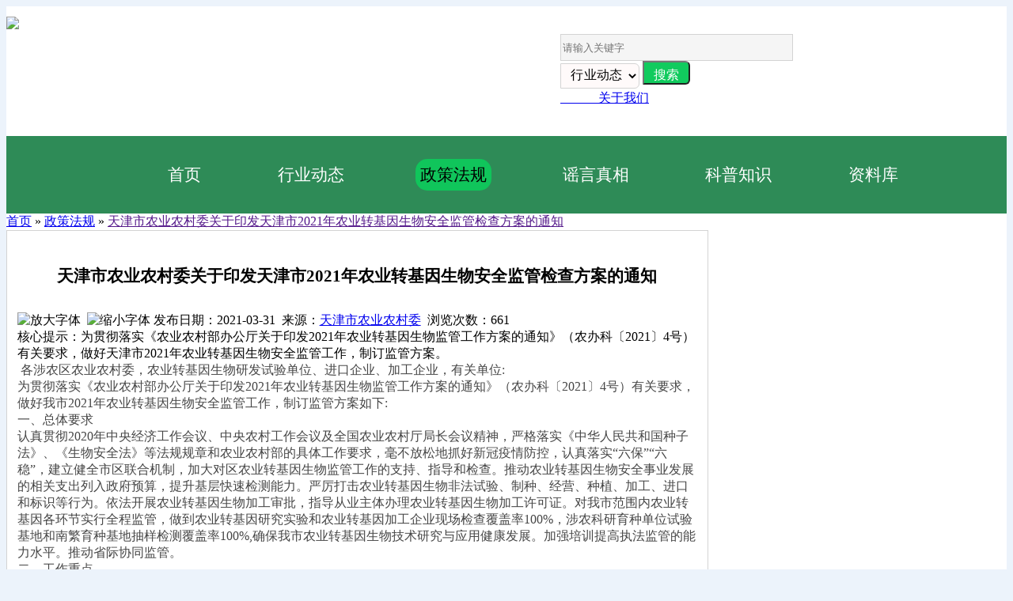

--- FILE ---
content_type: text/html;charset=UTF-8
request_url: http://www.gmotech.net/law/show.php?itemid=35
body_size: 13535
content:
<!DOCTYPE html PUBLIC "-//W3C//DTD XHTML 1.0 Transitional//EN" "http://www.w3.org/TR/xhtml1/DTD/xhtml1-transitional.dtd">
<html xmlns="http://www.w3.org/1999/xhtml">
<head>
<meta http-equiv="Content-Type" content="text/html;charset=UTF-8"/>
<title>天津市农业农村委关于印发天津市2021年农业转基因生物安全监管检查方案的通知--政策法规--农业生物技术科普平台</title>
<meta name="keywords" content="政策法规,农业生物技术科普平台,转基因,生物技术,转基因食品,农业,基因"/>
<meta name="description" content="政策法规频道是农业生物技术科普平台发布各国最新农业相关政策法规、农业监管工作方案、农业安全管理条例和农业通知的相关频道。"/>
<meta http-equiv="mobile-agent" content="format=html5;url=http://gmotech.net/mobile/index.php?moduleid=23&itemid=35">
<link rel="shortcut icon" type="image/x-icon" href="http://gmotech.net/favicon.ico"/>
<link rel="bookmark" type="image/x-icon" href="http://gmotech.net/favicon.ico"/>
<link rel="archives" title="农业生物技术科普平台" href="http://gmotech.net/archiver/"/>
<link rel="stylesheet" type="text/css" href="http://gmotech.net/skin/default/article.css"/><!--[if lte IE 6]>
<link rel="stylesheet" type="text/css" href="http://gmotech.net/skin/default/ie6.css"/>
<![endif]-->
<script type="text/javascript">window.onerror=function(){return true;}</script><script type="text/javascript" src="http://gmotech.net/lang/zh-cn/lang.js"></script>
<script type="text/javascript" src="http://gmotech.net/file/script/config.js"></script>
<script type="text/javascript" src="http://gmotech.net/file/script/common.js"></script>
<script type="text/javascript" src="http://gmotech.net/file/script/page.js"></script>
<!--<script type="text/javascript">
GoMobile('http://gmotech.net/mobile/index.php?moduleid=23&itemid=35');
var searchid = 23;
</script>-->
 
    <script type="text/javascript" src="http://gmotech.net/skin/default/new/jquery-1.js"></script>
<link rel="stylesheet" type="text/css" href="http://gmotech.net/skin/default/new/web_frame.css"/>
</head>
<style>
.search-but1 {
            width: 60px !important;
            height: 30px !important;
            line-height: 30px;
            border-top-right-radius: 6px;
            border-bottom-right-radius: 6px;
            background: #11cb5e;
background-color:#adf7b3
            letter-spacing: 0.2px;display: inline-block;
            color: #fff;
            font-size: 16px !important;
            text-align: center;overflow: hidden;

        }
 
.top{
    height: auto; 
    width:100%;
    margin-left: 0;
    
background: seagreen;
}
.top ul{
   
    width: auto;
    list-style-type: none;
    white-space:nowrap;
    overflow: hidden;
    margin-left: 15%;
    padding: 0;
}
.top li {
    float:left; 
    margin-right:8%; 
    position: relative;
    overflow: hidden;
}
.top li a{
   
    display: block; 
    color:white;
    text-align: center;
    padding: 6px;
    overflow: hidden;
    text-decoration: none;
    font-size:1.3em;
border-radius:15px

}
.top li a:hover{
   
    background-color:  #10c55b;
color:black
}
.search-select {
            width: 100px !important;
            height: 32px !important;
            line-height: 32px;
            border-top-right-radius: 6px;
            border-bottom-right-radius: 6px;
            background: snow;
            letter-spacing: 0.2px;display: inline-block;
            
            font-size: 16px !important;
            text-align: center;overflow: hidden;
border:1px solid  lightgrey;
        }
</style>
<body data-chid="1" data-operate="0" data-bigclassid="0" data-type="0" data-hyid="0" id="webBody" data-copyid="0" data-copyuserid="0" style="width: auto;background-color: #ECF3FB;">
<div style="overflow:hidden;background-color:white;padding-bottom:3%;">
<div style="width:1300px;margin:0px auto;overflow:hidden;">
<div style="width:600px;float:left;margin-top:1%"><a href="http://gmotech.net/"><img src="http://gmotech.net/skin/default/new/LOGO.png" style="width:95%;"></a></div>
    <div style="width:600px;float:right;padding-top: 35px;">
        <form id="destoon_search" action=""  onsubmit="return Dsearch(1);">
            <input type="hidden" name="moduleid" value="23" id="destoon_moduleid"/>

            <input type="text" name="kw" id="destoon_kw" class="input-text fl" style="height: 30px;width:48%;background-color: whitesmoke;border:1px solid  lightgrey;" data-index="5"value="" onfocus="if(this.value=='请输入关键字') this.value='';" onkeyup="STip(this.value);" autocomplete="off" placeholder="请输入关键字" >
            <div class="search-btnTab fl">
<select class="search-select" name="moduleid" id="destoon_select" onchange="module_select();">
                                
                                <option value="27" class="ops">&nbsp;&nbsp;行业动态</option>
                                <option value="23" class="ops">&nbsp;&nbsp;政策法规</option>
                                <option value="24" class="ops">&nbsp;&nbsp;谣言真相</option>
                                <option value="25" class="ops">&nbsp;&nbsp;科普知识</option>
<option value="28" class="ops">&nbsp;&nbsp;资料库</option>

                            </select>
                <input value="搜索" type="submit" class="search-but1" rel="nofollow" data-index="5" id="btn-search">
            </div>
        </form>
<script>
                        function module_select(){
                            Dd('destoon_moduleid').value=$("#destoon_select").val();
if(Dd('destoon_moduleid').value==23) {$module="law";}
if(Dd('destoon_moduleid').value==24) {$module="rumour";}
if(Dd('destoon_moduleid').value==27) {$module="hydt";}
if(Dd('destoon_moduleid').value==25) {$module="knowledge";}
if(Dd('destoon_moduleid').value==28) {$module="material";}

                            Dd('destoon_search').action = 'http://gmotech.net/'+$module+'/search.php';
                            
                        }
                        $(function(){
    if(Dd('destoon_moduleid').value==5) {$module="hydt";}
if(Dd('destoon_moduleid').value==27) {$module="hydt";}
if(Dd('destoon_moduleid').value==11) {$module="hydt";}
    if(Dd('destoon_moduleid').value==23) {$module="law";$('#destoon_select').val('23');}
if(Dd('destoon_moduleid').value==24) {$module="rumour";$('#destoon_select').val('24');}
if(Dd('destoon_moduleid').value==25) {$module="knowledge";$('#destoon_select').val('25');}
if(Dd('destoon_moduleid').value==28) {$module="material";$('#destoon_select').val('28');}
Dd('destoon_search').action ='http://gmotech.net/'+$module+'/search.php';

                        });
                    </script>
            
        
        <div style="padding-top: 2px;">
            <a href="http://gmotech.net/team/">
                &emsp;&emsp;&emsp;关于我们</a>
            
        </div>
        <div class="search-sug" style="display: none;"></div>
    </div>
</div>
</div>
<div class="CM-topics-headimg" >
    <div class="banner">
       
<div class="top">
                   <center style="padding:1%;"> 
                    <ul>
                    <li><a href="http://gmotech.net/"  >首页</a></li>
                    <li><a href="http://gmotech.net/hydt/" >行业动态</a></li>
                    <li><a href="http://gmotech.net/law/"  style="background-color: #10c55b;color:black" >政策法规</a></li>
                    <li><a href="http://gmotech.net/rumour/" >谣言真相</a></li>
                    <li><a href="http://gmotech.net/knowledge/" >科普知识</a></li>
                    <li><a href="http://gmotech.net/material/" >资料库</a></li> 

                    </ul>
                    </center>      
</div>

    </div>

</div>
    
<script type="text/javascript">var module_id= 23,item_id=35,content_id='content',img_max_width=550;</script>
<link rel="stylesheet" type="text/css" href="http://gmotech.net/skin/default/img/index.css"/>
<div style="background-color:white">
<div class="showbg">
  <div class="yyk" >
    <div class="nav-list"><a href="http://gmotech.net/">首页</a> &raquo; <a href="http://gmotech.net/article">政策法规</a> &raquo; <a href="">天津市农业农村委关于印发天津市2021年农业转基因生物安全监管检查方案的通知</a></div>
</div>
<div class="yyk">
<div class="part_l" style="width:68%;margin-bottom: 5%;border:1px solid lightgrey;padding:1%">
<div class="left_box">
<h1 style="text-align:center;padding:2%;font-size:1.3em;" id="title">天津市农业农村委关于印发天津市2021年农业转基因生物安全监管检查方案的通知</h1>
<div class="info"><span class="f_r"><img src="http://gmotech.net/skin/default/image/zoomin.gif" width="16" height="16" alt="放大字体" class="c_p" onclick="fontZoom('+', 'article');"/>&nbsp;&nbsp;<img src="http://gmotech.net/skin/default/image/zoomout.gif" width="16" height="16"  alt="缩小字体" class="c_p" onclick="fontZoom('-', 'article');"/></span>
发布日期：2021-03-31&nbsp;&nbsp;来源：<a href="http://nync.tj.gov.cn/ZWGK/TZGG/202102/t20210223_5365034.html" target="_blank">天津市农业农村委</a>&nbsp;&nbsp;浏览次数：<span id="hits">661</span>
</div>
<div class="introduce">核心提示：为贯彻落实《农业农村部办公厅关于印发2021年农业转基因生物监管工作方案的通知》（农办科〔2021〕4号）有关要求，做好天津市2021年农业转基因生物安全监管工作，制订监管方案。</div><div id="content"><div class="content" id="article">&nbsp;<span style="color: rgb(70, 70, 70); font-family: " microsoft="" text-indent:="">各涉农区农业农村委，农业转基因生物研发试验单位、进口企业、加工企业，有关单位:</span>
<p style="margin: 0px; padding: 0px; color: rgb(70, 70, 70); font-family: " microsoft="">为贯彻落实《农业农村部办公厅关于印发2021年农业转基因生物监管工作方案的通知》（农办科〔2021〕4号）有关要求，做好我市2021年农业转基因生物安全监管工作，制订监管方案如下:</p>
<p style="margin: 0px; padding: 0px; color: rgb(70, 70, 70); font-family: " microsoft="">一、总体要求</p>
<p style="margin: 0px; padding: 0px; color: rgb(70, 70, 70); font-family: " microsoft="">认真贯彻2020年中央经济工作会议、中央农村工作会议及全国农业农村厅局长会议精神，严格落实《中华人民共和国种子法》、《生物安全法》等法规规章和农业农村部的具体工作要求，毫不放松地抓好新冠疫情防控，认真落实&ldquo;六保&rdquo;&ldquo;六稳&rdquo;，建立健全市区联合机制，加大对区农业转基因生物监管工作的支持、指导和检查。推动农业转基因生物安全事业发展的相关支出列入政府预算，提升基层快速检测能力。严厉打击农业转基因生物非法试验、制种、经营、种植、加工、进口和标识等行为。依法开展农业转基因生物加工审批，指导从业主体办理农业转基因生物加工许可证。对我市范围内农业转基因各环节实行全程监管，做到农业转基因研究实验和农业转基因加工企业现场检查覆盖率100%，涉农科研育种单位试验基地和南繁育种基地抽样检测覆盖率100%,确保我市农业转基因生物技术研究与应用健康发展。加强培训提高执法监管的能力水平。推动省际协同监管。</p>
<p style="margin: 0px; padding: 0px; color: rgb(70, 70, 70); font-family: " microsoft="">二、工作重点</p>
<p style="margin: 0px; padding: 0px; color: rgb(70, 70, 70); font-family: " microsoft="">（一）压实主体责任。进一步压实研发单位和种子生产经营单位等行业从业者主体责任，重点检查管理制度、管控措施、设施条件的建立与落实情况。研发单位要成立农业转基因生物安全小组，健全从实验室到田间的各项管理制度，落实相应的控制措施，切实做好本单位研发活动的管理工作。种子生产经营单位要加强对制种亲本和种子来源的管理，建立健全档案，确保源头和流向可追溯，严防非法生产经营转基因种子。&ensp;</p>
<p style="margin: 0px; padding: 0px; color: rgb(70, 70, 70); font-family: " microsoft="">（二）研究试验环节监管。一是严格落实研发者第一责任人制度，健全管理制度，落实控制措施，确保农业转基因生物实验室研发、中间试验和环境释放等各阶段的安全。重点检查实验室规章制度建立情况和执行情况、安全控制设施设备情况、需要报批的相关研究活动情况、档案记录情况。强化中间试验环节检查。查证中间试验是否依法报告、环境释放和生产性试验是否依法报批，基因编辑等新育种技术研究、中外合作研究试验是否依法开展，安全控制措施是否有效，试验种子安全控制与流转监管措施是否有效，残余物处理是否合规，监控档案记录是否完整。加强我市试验单位、重点区域种植的玉米、水稻抽样检测力度，排查非法试验行为。</p>
<p style="margin: 0px; padding: 0px; color: rgb(70, 70, 70); font-family: " microsoft="">（三）品种审定（登记）环节监管。优化完善品种审定制度，为有序推进生物育种产业化应用提供政策保障。申请单位应确保品种不含未经批准的转基因成分，严格落实未获得农业转基因生物安全证书的品种一律不得进行区域试验和品种审定（登记）的要求，对参加区域试验的玉米、水稻、大豆、小麦等品种，申请单位要进行转基因成分检测，试验或登记组织单位要进行复检。加强对转基因品种试验种植的监管，依法严格落实相应控制措施。</p>
<p style="margin: 0px; padding: 0px; color: rgb(70, 70, 70); font-family: " microsoft="">（四）种子生产经营环节监管。加强制种环节监管，对种子企业和制种基地、非法种子田块等开展排查，查早查小，加大对种子下地前抽检力度和苗期检测力度，春耕备耕前和种子收获季开展专项检查活动，防止非法转基因种子下地，严防非法转基因种子流入市场。对种子市场、经营门店开展转基因成分抽检，加大抽检力度，严查转基因种子非法销售。</p>
<p style="margin: 0px; padding: 0px; color: rgb(70, 70, 70); font-family: " microsoft="">（五）进口加工环节监管。强化境外贸易商、境内贸易商和加工企业&ldquo;三位一体&rdquo;审查，加强进口农业转基因生物流向监管，严格执行农业转基因生物进口和加工许可制度，重点检查天津港保税区、开发区、工业区大豆加工企业，检查其在装卸、储藏、运输、加工过程中安全控制措施落实情况，全面核查产品采购、加工、销售等过程的档案记录，确保进口农业转基因生物全部用于原料加工，严禁改变用途。</p>
<p style="margin: 0px; padding: 0px; color: rgb(70, 70, 70); font-family: " microsoft="">（六）南繁试验环节监管。加大南繁基地抽检频次和力度，开展全覆盖检测，严查私自开展农业转基因生物试验和育繁种行为，坚决铲除违规试验和育繁种材料。</p>
<p style="margin: 0px; padding: 0px; color: rgb(70, 70, 70); font-family: " microsoft="">（七）加强病虫害发生动态监测。安排专业人员跟踪监测转基因作物种植区域的病虫害消长、种群结构及其生物多样性变化，及时掌握有害生物抗性动态，研究提出应对措施，严防目标害虫转移对其他作物造成危害，防范次要害虫上升危害。</p>
<p style="margin: 0px; padding: 0px; color: rgb(70, 70, 70); font-family: " microsoft="">三、市级监管实施主体及任务分工</p>
<p style="margin: 0px; padding: 0px; color: rgb(70, 70, 70); font-family: " microsoft="">市农业农村委科技教育处（天津市农业转基因生物安全管理办公室）牵头全市农业转基因生物安全管理工作。政务服务处、种业管理处、市农业综合行政执法总队等有关处室、单位依据分工做好相关监管工作。我市农业转基因生物安全管理严格落实研发者&ldquo;第一责任人&rdquo;制度和属地管理制度。</p>
<p style="margin: 0px; padding: 0px; color: rgb(70, 70, 70); font-family: " microsoft="">（一）研究试验环节、进口加工环节监管。由市农业农村委科技教育处（天津市农业转基因生物安全监管办公室）牵头，政务服务处负责全市农业转基因生物加工许可审批、市农业综合行政执法总队根据行政检查对象，制定年度执法工作计划并具体组织实施。</p>
<p style="margin: 0px; padding: 0px; color: rgb(70, 70, 70); font-family: " microsoft="">（二）南繁试验环节监管。由市农业农村委种业管理处、科技教育处牵头，市农科院生物技术研究所提供检测技术支持，市农业综合行政执法总队制定年度执法工作计划并具体组织实施，对基地转基因育繁种、研发工作进行检查。</p>
<p style="margin: 0px; padding: 0px; color: rgb(70, 70, 70); font-family: " microsoft="">（三）品种审定（登记）环节、种子生产经营环节监管。由市农业农村委种业管理处牵头，市农业综合行政执法总队、各涉农区农业农村委和区农业综合行政执法队等部门制定年度执法工作计划并具体组织实施。</p>
<p style="margin: 0px; padding: 0px; color: rgb(70, 70, 70); font-family: " microsoft="">（四）植物转基因成分监测。委托市农科院生物技术研究所负责主要作物转基因成分检测工作，重点对玉米、水稻等进行田间取样抽检，并出具违规作物检测成分报告，作为处罚决定的依据，严防外地非法种源流入和非法种植。</p>
<p style="margin: 0px; padding: 0px; color: rgb(70, 70, 70); font-family: " microsoft="">（五）科普宣传。由市农业农村委科技教育处牵头，有关处室和单位配合，做好农业转基因科普宣传工作。市农业综合行政执法总队负责市、区农业转基因行政执法人员的业务培训工作。</p>
<p style="margin: 0px; padding: 0px; color: rgb(70, 70, 70); font-family: " microsoft="">四、工作要求</p>
<p style="margin: 0px; padding: 0px; color: rgb(70, 70, 70); font-family: " microsoft="">（一）落实主体责任。各涉农区农业农村委要按照《中华人民共和国种子法》、《生物安全法》等有关法规要求，做好相应的监管任务。各研发、加工生产单位要落实第一责任人的责任，健全管理制度，落实好安全控制措施。</p>
<p style="margin: 0px; padding: 0px; color: rgb(70, 70, 70); font-family: " microsoft="">（二）加大案件查处力度。严厉打击违法违规行为，对重大案件追根溯源、查清主体、查明责任，依法严肃处理。鼓励社会各界对违法违规行为进行举报，市和涉农区对于举报的线索，要一查到底，主动接受社会监督。强化与海关、公安、市场监管等相关部门的沟通协调，形成齐抓共管的格局，威慑违法行为。</p>
<p style="margin: 0px; padding: 0px; color: rgb(70, 70, 70); font-family: " microsoft="">（三）加强科普宣传。落实农业农村部的部署，开展农业转基因生物知识进大学、进党校、进社区活动，组织农业转基因生物科普宣传和执法培训活动。</p>
<p style="margin: 0px; padding: 0px; color: rgb(70, 70, 70); font-family: " microsoft="">（四）强化工作保障。各有关单位、各区农业农村委要强化对农业转基因生物安全监管过程中的车辆、经费等保障，促进工作顺利开展。</p>
<p style="margin: 0px; padding: 0px; color: rgb(70, 70, 70); text-align: right;" microsoft="" text-align:="">&ensp;&ensp;&ensp;&ensp;&ensp;&ensp;&ensp;&ensp;&ensp;&ensp;&ensp;&ensp;&ensp;&ensp;&ensp;&ensp;&ensp;&ensp;&ensp;&ensp;&ensp;&ensp;&ensp;&ensp;&ensp;&ensp;天津市农业农村委员会</p>
<p style="margin: 0px; padding: 0px; color: rgb(70, 70, 70); text-align: right;" microsoft="" text-align:="">&ensp;&ensp;&ensp;&ensp;&ensp;&ensp;&ensp;&ensp;&ensp;&ensp;&ensp;&ensp;&ensp;&ensp;&ensp;&ensp;&ensp;&ensp;&ensp;&ensp;&ensp;&ensp;&ensp;&ensp;2021年2月22日</p></div>
</div>
<div class="b10 c_b">&nbsp;</div>

<div class="np" style="margin-top:3%">
<ul>
<li><strong>下一篇：</strong><a href="http://gmotech.net/law/show.php?itemid=34" title="辽宁省农业农村厅关于印发2021年农业转基因生物监管工作方案的通知">辽宁省农业农村厅关于印发2021年农业转基因生物监管工作方案的通知</a>
</li>
</br><li><strong>上一篇：</strong><a href="http://gmotech.net/law/show.php?itemid=37" title="广东省农业农村厅关于印发2021年广东省农业转基因生物安全监管实施方案的通知">广东省农业农村厅关于印发2021年广东省农业转基因生物安全监管实施方案的通知</a>
</li>
</ul>
</div>
<div class="b10">&nbsp;</div>
  
</div>
</div>
<div class="part_r" style=" background-color:whitesmoke;">
       
        <div class="box_head" style="width:100%"><div style="font-size:1em"><a href="http://gmotech.net/hydt/" >行业动态</a></div><span class="fr"><a href="http://gmotech.net/hydt/" >更多+</a></span></div>
           
                <div class="phbox">
                    <ul >
                                                    <li><a href="http://gmotech.net/hydt/show.php?itemid=730576" title="湖南省农业科学院蔬菜所主导研发的国际首款冬瓜10 K液相芯片成功应用于育种实践">湖南省农业科学院蔬菜所主导研发的国际首款冬瓜10 K液相芯片成功应用于育种实践</a></li>
                                        <li><a href="http://gmotech.net/hydt/show.php?itemid=730467" title="Pivot Bio新推出固氮菌剂干燥剂型，促进玉米棉花降本稳产">Pivot Bio新推出固氮菌剂干燥剂型，促进玉米棉花降本稳产</a></li>
                                        <li><a href="http://gmotech.net/hydt/show.php?itemid=730359" title="欧盟评估非转基因地衣芽孢杆菌菌株TTME 6280 KY生产的α-淀粉酶的安全性">欧盟评估非转基因地衣芽孢杆菌菌株TTME 6280 KY生产的α-淀粉酶的安全性</a></li>
                                        <li><a href="http://gmotech.net/hydt/show.php?itemid=730132" title="欧盟评估非转基因鼠灰链霉菌菌株AE-DNTS生产的AMP 脱氨酶的安全性">欧盟评估非转基因鼠灰链霉菌菌株AE-DNTS生产的AMP 脱氨酶的安全性</a></li>
                                        <li><a href="http://gmotech.net/hydt/show.php?itemid=729878" title="乙烯可正向调控棉花耐冷性">乙烯可正向调控棉花耐冷性</a></li>
                                        <li><a href="http://gmotech.net/hydt/show.php?itemid=729876" title="优势近源种为油菜抗性改良提供新路径">优势近源种为油菜抗性改良提供新路径</a></li>
                                        <li><a href="http://gmotech.net/hydt/show.php?itemid=729817" title="澳新批准由转基因大肠杆菌K-12生产的3-岩藻糖基乳糖用于婴儿配方产品">澳新批准由转基因大肠杆菌K-12生产的3-岩藻糖基乳糖用于婴儿配方产品</a></li>
                                        <li><a href="http://gmotech.net/hydt/show.php?itemid=729753" title="中国水产科学研究院珠江所在鳜饲料适应分子机制和风味品质形成方面取得新进展">中国水产科学研究院珠江所在鳜饲料适应分子机制和风味品质形成方面取得新进展</a></li>
                    
                    </ul>
                </div>
          
        
    
        <div class="box_head"><div ><a href="http://gmotech.net/material/list.php?catid=4">视频</a></div ><span class="fr"><a href="http://gmotech.net/material/list.php?catid=4">更多+</a></span></div>
        <div class="thum_yy">
            <ul>
                                                 <li style="position: relative;height:160px">
                    <a href="http://gmotech.net/material/show.php?itemid=8" target="_blank"><img src="http://file8.foodmate.net/file/upload/202103/31/161813991.jpg" width="98%" height="98%"  border="0"></a>
                    <a href="http://gmotech.net/material/show.php?itemid=8" target="_blank" style="font-size: 70%;">视频：转基因食品有哪些？</a>
                    <a href="http://gmotech.net/material/show.php?itemid=8" target="_blank"><img style="position:absolute; top:30%;left: 40% ;width:20%" src="http://gmotech.net/skin/default/static/images/video.png" ></a>
                </li>
                                 <li style="position: relative;height:160px">
                    <a href="http://gmotech.net/material/show.php?itemid=11" target="_blank"><img src="http://file8.foodmate.net/file/upload/202103/31/162622351.jpg" width="98%" height="98%"  border="0"></a>
                    <a href="http://gmotech.net/material/show.php?itemid=11" target="_blank" style="font-size: 70%;">视频：普通育种和转基因育种有什么区别？</a>
                    <a href="http://gmotech.net/material/show.php?itemid=11" target="_blank"><img style="position:absolute; top:30%;left: 40% ;width:20%" src="http://gmotech.net/skin/default/static/images/video.png" ></a>
                </li>
                                 <li style="position: relative;height:160px">
                    <a href="http://gmotech.net/material/show.php?itemid=12" target="_blank"><img src="http://file8.foodmate.net/file/upload/202103/31/162641261.jpg" width="98%" height="98%"  border="0"></a>
                    <a href="http://gmotech.net/material/show.php?itemid=12" target="_blank" style="font-size: 70%;">视频：转基因技术就在我们身边</a>
                    <a href="http://gmotech.net/material/show.php?itemid=12" target="_blank"><img style="position:absolute; top:30%;left: 40% ;width:20%" src="http://gmotech.net/skin/default/static/images/video.png" ></a>
                </li>
                                 <li style="position: relative;height:160px">
                    <a href="http://gmotech.net/material/show.php?itemid=48" target="_blank"><img src="http://file8.foodmate.net/file/upload/202104/01/145229431.jpg" width="98%" height="98%"  border="0"></a>
                    <a href="http://gmotech.net/material/show.php?itemid=48" target="_blank" style="font-size: 70%;">视频：转基因导致不孕不育？</a>
                    <a href="http://gmotech.net/material/show.php?itemid=48" target="_blank"><img style="position:absolute; top:30%;left: 40% ;width:20%" src="http://gmotech.net/skin/default/static/images/video.png" ></a>
                </li>
                            </ul>
        </div>
<div style="height:350px;"></div>
            <div class="box_head" ><div ><a href="http://gmotech.net/rumour/" >谣言真相</a></div><span class="fr"><a href="http://gmotech.net/rumour/" >更多+</a></span></div>
            <div class="phbox">
                                <ul style="padding-top: 1%;">
                                        <li><a href="http://gmotech.net/rumour/show.php?itemid=11" title="谣言：“研究证实转基因玉米影响生育能力”">谣言：“研究证实转基因玉米影响生育能力”</a></li>
                                        <li><a href="http://gmotech.net/rumour/show.php?itemid=10" title="谣言：“美国人不吃转基因玉米，种出来是给中国人吃的”">谣言：“美国人不吃转基因玉米，种出来是给中国人吃的”</a></li>
                                        <li><a href="http://gmotech.net/rumour/show.php?itemid=9" title="谣言:“转基因大豆中的‘不明病原体’导致5000万中国人不育”">谣言:“转基因大豆中的‘不明病原体’导致5000万中国人不育”</a></li>
                                        <li><a href="http://gmotech.net/rumour/show.php?itemid=8" title="谣言：“美国人对于转基因只种不吃”">谣言：“美国人对于转基因只种不吃”</a></li>
                                        <li><a href="http://gmotech.net/rumour/show.php?itemid=7" title="谣言：“国产非转基因菜籽油有浓香更健康”">谣言：“国产非转基因菜籽油有浓香更健康”</a></li>
                                        <li><a href="http://gmotech.net/rumour/show.php?itemid=6" title="谣言：“欧洲绝对禁止转基因食品”">谣言：“欧洲绝对禁止转基因食品”</a></li>
                                        <li><a href="http://gmotech.net/rumour/show.php?itemid=5" title="谣言：“转基因大豆浸泡了不会发芽，人吃了也会绝育”">谣言：“转基因大豆浸泡了不会发芽，人吃了也会绝育”</a></li>
                                        <li><a href="http://gmotech.net/rumour/show.php?itemid=3" title="谣言：“种植过转基因作物的土地会寸草不生”">谣言：“种植过转基因作物的土地会寸草不生”</a></li>
                                    </ul>
            </div>
             <div class="box_head" style="width:100%"><div><a href="http://gmotech.net/knowledge/" >科普知识</a></div><span class="fr"><a href="http://gmotech.net/knowledge/" >更多+</a></span></div>
        <div class="phbox">
                    <ul >
                                                    <li ><a href="http://gmotech.net/knowledge/show.php?itemid=18"  title="为什么要发展转基因技术？">为什么要发展转基因技术？</a></li>
                                        <li ><a href="http://gmotech.net/knowledge/show.php?itemid=17"  title="我国转基因安全评价的程序是什么？">我国转基因安全评价的程序是什么？</a></li>
                                        <li ><a href="http://gmotech.net/knowledge/show.php?itemid=15"  title="转基因技术本身安全吗？">转基因技术本身安全吗？</a></li>
                                        <li ><a href="http://gmotech.net/knowledge/show.php?itemid=14"  title="现在种植的农作物都是天然产生的吗？">现在种植的农作物都是天然产生的吗？</a></li>
                                        <li ><a href="http://gmotech.net/knowledge/show.php?itemid=13"  title="什么是复合性状转基因作物？">什么是复合性状转基因作物？</a></li>
                                        <li ><a href="http://gmotech.net/knowledge/show.php?itemid=12"  title="目前研发的转基因作物主要涉及哪些目标性状？">目前研发的转基因作物主要涉及哪些目标性状？</a></li>
                                        <li ><a href="http://gmotech.net/knowledge/show.php?itemid=11"  title="什么是标记基因和报告基因？常用的标记基因和报告基因有哪些？">什么是标记基因和报告基因？常用的标记基因和报告基因有哪些？</a></li>
                                        <li ><a href="http://gmotech.net/knowledge/show.php?itemid=10"  title="国内外已经应用的转基因植物转的都是哪些基因？">国内外已经应用的转基因植物转的都是哪些基因？</a></li>
                    
                    </ul>
                </div>
        </div>
</div>
</div>
<script type="text/javascript" src="http://gmotech.net/file/script/content.js"></script></div><style>
    .footerright2 {
        float: left;
        margin-left: 350px;
        margin-top: 35px;
    }
    .footerright {
        float: left;
        width:500px;
    }
    .footertest {
        float: left;
        width:200px;
        margin-left: 150px;
        color: white;
        margin-top: 4%;
        font-size: 16px;
    }
.youqing_b ul li{float:left;}
</style>
<!--FOOTER-->
<div class="footerbox" style="background-color:seagreen;">
<div class="footer1">
<div class="footerleft" style="width:50%">
<div style="color: #cccccc;line-height: 28px;height:130px;">
                    <p style="font-size: 17px;"> 农业生物技术科普平台</p>
                    <p style="font-size: 14px;padding-top:1%">电话：（010）68869850/（0535）6736261 </p>
<p style="font-size: 14px;">QQ：3112742182</p>
<p style="font-size: 14px;">邮箱：media@foodmate.net </p>
                </div>
</div>
<div class="footerright" >
<div style="color: #cccccc;line-height: 28px;height:130px;">
                    <p style="font-size: 15px;padding-top:5%"> 本平台的组成单位有：</p>
                    <p style="font-size: 14px;padding-top:1%"><a href="http://www.cau.edu.cn/" target="_blank">中国农业大学</a>&emsp;天津市农业科学院&emsp;<a href="https://www.hainanu.edu.cn/" target="_blank">海南大学</a>&emsp;<a href="http://www.swu.edu.cn/" target="_blank">西南大学</a>&emsp; <a href="https://www.jlu.edu.cn/" target="_blank">吉林大学</a></p>
<p style="font-size: 14px;"><a href="http://iaqst.jaas.com.cn/" target="_blank">吉林省农业科学院农业质量标准与检测技术研究院</a>&emsp;&emsp;<a href="https://www.hebau.edu.cn/" target="_blank">河北农业大学</a></p>
<p style="font-size: 14px;"> <a href="http://beijingfoodsafety.foodmate.net/" target="_blank">北京福德安科技有限公司</a>&emsp;&emsp;<a href="http://www.foodmate.net" target="_blank">食品伙伴网</a>&emsp;&emsp;<a href="http://www.foodu14.com/" target="_blank">食品有意思</a> </p>
                </div>
</div>
</div>
    
<div class="footer2" >
<div class="link" style="border-bottom:1px solid #454545;padding-top:20px;">
        <div class="lianjie">
            <div class="youqing_b">
                <ul style=""><li>友情链接：</li>
<li><a href="http://gmotech.net/show.php?itemid=22" target="_blank" title="">食品翻译中心</a></li>
<li><a href="http://gmotech.net/show.php?itemid=21" target="_blank" title="">食品文库</a></li>
<li><a href="http://gmotech.net/show.php?itemid=20" target="_blank" title="">食品检测服务中心</a></li>
<li><a href="http://gmotech.net/show.php?itemid=19" target="_blank" title="">食品研发服务中心</a></li>
<li><a href="http://gmotech.net/show.php?itemid=18" target="_blank" title="">食品安全合规服务</a></li>
<li><a href="http://gmotech.net/show.php?itemid=17" target="_blank" title="">食品邦</a></li>
<li><a href="http://gmotech.net/show.php?itemid=16" target="_blank" title="">食品词典</a></li>
<li><a href="http://gmotech.net/show.php?itemid=15" target="_blank" title="">食学宝</a></li>
<li><a href="http://gmotech.net/show.php?itemid=14" target="_blank" title="">食品资讯</a></li>
<li><a href="http://gmotech.net/show.php?itemid=13" target="_blank" title="">食品法规</a></li>
<li><a href="http://gmotech.net/show.php?itemid=12" target="_blank" title="">食品标准</a></li>
<li><a href="http://gmotech.net/show.php?itemid=11" target="_blank" title="">食品论坛</a></li>
<li><a href="http://gmotech.net/show.php?itemid=10" target="_blank" title="">食品人才中心</a></li>
<li><a href="http://gmotech.net/show.php?itemid=9" target="_blank" title="">化妆品伙伴网</a></li>
<li><a href="http://gmotech.net/show.php?itemid=8" target="_blank" title="">食育网</a></li>
<li><a href="http://gmotech.net/show.php?itemid=7" target="_blank" title="">食品有意思</a></li>
<li><a href="http://gmotech.net/show.php?itemid=6" target="_blank" title="">北京联食认证服务有限公司</a></li>
<li><a href="http://gmotech.net/show.php?itemid=5" target="_blank" title="">传实翻译</a></li>
<li><a href="http://gmotech.net/show.php?itemid=4" target="_blank" title="">济南智感</a></li>
<li><a href="http://gmotech.net/show.php?itemid=3" target="_blank" title="">感知网</a></li>
<li><a href="http://gmotech.net/show.php?itemid=2" target="_blank" title="">食品伙伴网</a></li>
            
</ul>
            </div>
        </div>
    </div>
<div class="footer" style="text-align:center;width:600px;">
<a href="https://beian.miit.gov.cn" target="_blank">鲁ICP备2021006958号-1</a><span class="footcss"> ©</span>2008-2025 食品伙伴网 All Rights Reserved <span>
<script type="text/javascript" src="https://js.users.51.la/21114531.js"></script>
</span>
</div>
<div style="width:400px;margin:0 auto; padding:15px 0;">
<a target="_blank" href="http://www.beian.gov.cn/portal/registerSystemInfo?recordcode=37060202000936" style="display:inline-block;text-decoration:none;height:44px;line-height:44px;"><img src="http://img.foodmate.net/jingbei.png" style="float:left;margin-top:12px;"/><p style="float:left;height:44px;line-height:44px;margin: 0px 0px 0px 5px; color:#939393;">鲁公网安备 37060202000936号</p></a> <a href="http://gmotech.net/about/yyzz.html" target="_blank"><img src="http://img.foodmate.net/image/scjdgl.jpg"></a>
</div>


</div>
<script>
var _hmt = _hmt || [];
(function() {
  var hm = document.createElement("script");
  hm.src = "https://hm.baidu.com/hm.js?aa4c206b42b8bd3f76c535891dde79ae";
  var s = document.getElementsByTagName("script")[0]; 
  s.parentNode.insertBefore(hm, s);
})();
</script>
<a class="backTop_Z" id="backTop" onclick="backTop();" href="javascript:scroll(0,0)" style="display: none;"></a>
<!-- END -->
<script type="text/javascript">
window.onscroll=function(){
  var winTop_1=document.documentElement.scrollTop;
  var winTop_2=document.body.scrollTop;
  var winTop;
  (winTop_1>winTop_2)?winTop=winTop_1:winTop=winTop_2;
  if(winTop>0){
    $("#backTop").css({'display':'block'});
  }
  if(winTop == 0){
    $("#backTop").css({'display':'none'});
  }
}
</script>
        
 <center id="c2"></center>
<!--online_type==6(2016在线客服)START-->
  <script language="JavaScript" src="http://gmotech.net/skin/default/new/new_online_2016.js"></script>
  <link href="http://gmotech.net/skin/default/new/sidebar_style.css" rel="stylesheet" type="text/css">
  <link href="http://gmotech.net/skin/default/new/sidebar_color.css" rel="stylesheet" type="text/css">
  <!--END-->
<script type="text/javascript">
</script>
</body>
</html>

--- FILE ---
content_type: application/javascript
request_url: http://gmotech.net/file/script/content.js
body_size: 746
content:
/*
	[Destoon B2B System] Copyright (c) 2008-2015 www.destoon.com
	This is NOT a freeware, use is subject to license.txt
*/
function fontZoom(z, i) {
	var i = i ? i : 'content';
	var size = $('#'+i).css('font-size');
	var new_size = Number(size.replace('px', ''));
	new_size += z == '+' ? 1 : -1;
	if(new_size < 12) new_size = 12;
	$('#'+i).css('font-size', new_size+'px');
	$('#'+i+' *').css('font-size', new_size+'px');
}
$(document).ready(function(){
	try {
		$(content_id ? '#'+content_id+' img' : 'img').each(function(i){
			var m = img_max_width ? img_max_width : 550;
			var w = $(this).width();
			if(w >= m) {
				$(this).css({'width':m+'px','height':parseInt($(this).height()*m/w)+'px'});
				$(this).attr('title', L['click_open']);
				$(this).click(function(){window.open(DTPath+'api/view.php?img='+$(this).attr('src'));});
			}
		});
		if(CKDomain) {
			$('#'+(content_id ? content_id : 'content')+' a').each(function(i){
				if($(this).attr('target') != '_blank') {if($(this).attr('href').indexOf(CKDomain) == -1) $(this).attr('target', '_blank');}
			});
		}
	} catch(e) {}
});

--- FILE ---
content_type: application/javascript
request_url: http://gmotech.net/file/script/config.js
body_size: 232
content:
var DTPath = "http://gmotech.net/";var SKPath = "http://gmotech.net/skin/default/";var MEPath = "http://gmotech.net/member/";var DTEditor = "DT_EDITOR";var CKDomain = ".gmotech.net";var CKPath = "/";var CKPrex = "DNr_";